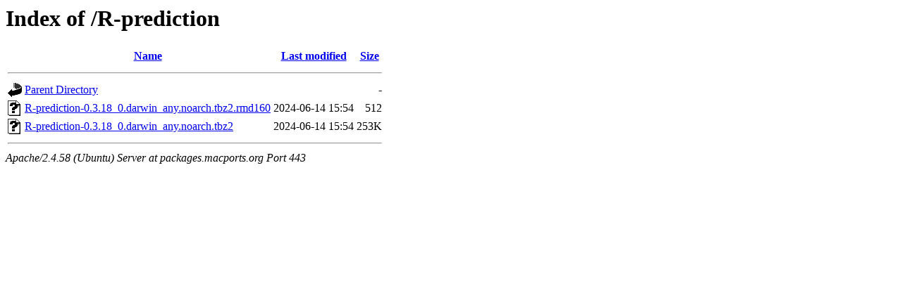

--- FILE ---
content_type: text/html;charset=UTF-8
request_url: https://packages.macports.org/R-prediction/?C=N;O=D
body_size: 325
content:
<!DOCTYPE HTML PUBLIC "-//W3C//DTD HTML 3.2 Final//EN">
<html>
 <head>
  <title>Index of /R-prediction</title>
 </head>
 <body>
<h1>Index of /R-prediction</h1>
  <table>
   <tr><th valign="top"><img src="/icons/blank.gif" alt="[ICO]"></th><th><a href="?C=N;O=A">Name</a></th><th><a href="?C=M;O=A">Last modified</a></th><th><a href="?C=S;O=A">Size</a></th></tr>
   <tr><th colspan="4"><hr></th></tr>
<tr><td valign="top"><a href="/"><img src="/icons/back.gif" alt="[PARENTDIR]"></a></td><td><a href="/">Parent Directory</a></td><td>&nbsp;</td><td align="right">  - </td></tr>
<tr><td valign="top"><a href="R-prediction-0.3.18_0.darwin_any.noarch.tbz2.rmd160"><img src="/icons/unknown.gif" alt="[   ]"></a></td><td><a href="R-prediction-0.3.18_0.darwin_any.noarch.tbz2.rmd160">R-prediction-0.3.18_0.darwin_any.noarch.tbz2.rmd160</a></td><td align="right">2024-06-14 15:54  </td><td align="right">512 </td></tr>
<tr><td valign="top"><a href="R-prediction-0.3.18_0.darwin_any.noarch.tbz2"><img src="/icons/unknown.gif" alt="[   ]"></a></td><td><a href="R-prediction-0.3.18_0.darwin_any.noarch.tbz2">R-prediction-0.3.18_0.darwin_any.noarch.tbz2</a></td><td align="right">2024-06-14 15:54  </td><td align="right">253K</td></tr>
   <tr><th colspan="4"><hr></th></tr>
</table>
<address>Apache/2.4.58 (Ubuntu) Server at packages.macports.org Port 443</address>
</body></html>
